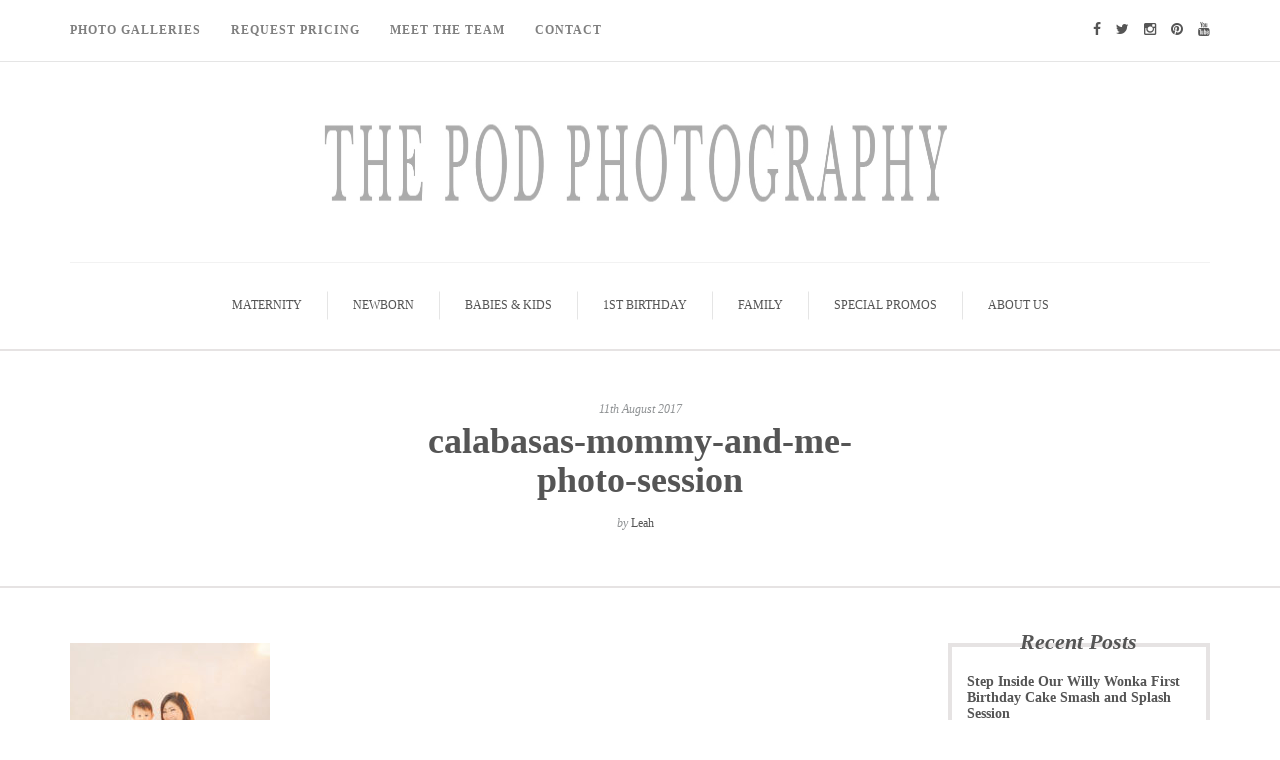

--- FILE ---
content_type: text/html; charset=UTF-8
request_url: https://blog.thepodphoto.com/2017/08/11/matching-mommy-me-best-calabasas-family-photographer/sasage-027/
body_size: 13199
content:
<!DOCTYPE html><html lang="en-GB"><head><script data-no-optimize="1">var litespeed_docref=sessionStorage.getItem("litespeed_docref");litespeed_docref&&(Object.defineProperty(document,"referrer",{get:function(){return litespeed_docref}}),sessionStorage.removeItem("litespeed_docref"));</script> <meta name="viewport" content="width=device-width, initial-scale=1.0, maximum-scale=1.0, user-scalable=no" /><meta charset="UTF-8" /><link data-optimized="2" rel="stylesheet" href="https://blog.thepodphoto.com/wp-content/litespeed/css/64f72411b34953db1814b7702479999d.css?ver=7920e" /><link rel="profile" href="https://gmpg.org/xfn/11" /><link rel="pingback" href="https://blog.thepodphoto.com/xmlrpc.php" /><meta name='robots' content='index, follow, max-image-preview:large, max-snippet:-1, max-video-preview:-1' /><title>calabasas-mommy-and-me-photo-session - Los Angeles based photo studio, The Pod Photography, specializing in maternity, newborn, baby, first birthday cake smash and family pictures.</title><link rel="canonical" href="https://blog.thepodphoto.com/2017/08/11/matching-mommy-me-best-calabasas-family-photographer/sasage-027/" /><meta property="og:locale" content="en_GB" /><meta property="og:type" content="article" /><meta property="og:title" content="calabasas-mommy-and-me-photo-session - Los Angeles based photo studio, The Pod Photography, specializing in maternity, newborn, baby, first birthday cake smash and family pictures." /><meta property="og:url" content="https://blog.thepodphoto.com/2017/08/11/matching-mommy-me-best-calabasas-family-photographer/sasage-027/" /><meta property="og:site_name" content="Los Angeles based photo studio, The Pod Photography, specializing in maternity, newborn, baby, first birthday cake smash and family pictures." /><meta property="article:publisher" content="https://www.facebook.com/The-Pod-Photography-68466399770/" /><meta property="article:modified_time" content="2017-08-11T17:10:37+00:00" /><meta property="og:image" content="https://blog.thepodphoto.com/2017/08/11/matching-mommy-me-best-calabasas-family-photographer/sasage-027" /><meta property="og:image:width" content="1500" /><meta property="og:image:height" content="2248" /><meta property="og:image:type" content="image/jpeg" /><meta name="twitter:card" content="summary_large_image" /><meta name="twitter:site" content="@thepodphoto" /><link rel='dns-prefetch' href='//stats.wp.com' /><link rel='dns-prefetch' href='//fonts.googleapis.com' /><link rel='dns-prefetch' href='//v0.wordpress.com' /><link rel="alternate" type="application/rss+xml" title="Los Angeles based photo studio, The Pod Photography, specializing in maternity, newborn, baby, first birthday cake smash and family pictures. &raquo; Feed" href="https://blog.thepodphoto.com/feed/" /><link rel="alternate" type="application/rss+xml" title="Los Angeles based photo studio, The Pod Photography, specializing in maternity, newborn, baby, first birthday cake smash and family pictures. &raquo; Comments Feed" href="https://blog.thepodphoto.com/comments/feed/" /><link rel="alternate" type="application/rss+xml" title="Los Angeles based photo studio, The Pod Photography, specializing in maternity, newborn, baby, first birthday cake smash and family pictures. &raquo; calabasas-mommy-and-me-photo-session Comments Feed" href="https://blog.thepodphoto.com/2017/08/11/matching-mommy-me-best-calabasas-family-photographer/sasage-027/feed/" /><style id='wp-block-library-inline-css' type='text/css'>.has-text-align-justify{text-align:justify;}</style><style id='classic-theme-styles-inline-css' type='text/css'>/*! This file is auto-generated */
.wp-block-button__link{color:#fff;background-color:#32373c;border-radius:9999px;box-shadow:none;text-decoration:none;padding:calc(.667em + 2px) calc(1.333em + 2px);font-size:1.125em}.wp-block-file__button{background:#32373c;color:#fff;text-decoration:none}</style><style id='global-styles-inline-css' type='text/css'>body{--wp--preset--color--black: #000000;--wp--preset--color--cyan-bluish-gray: #abb8c3;--wp--preset--color--white: #ffffff;--wp--preset--color--pale-pink: #f78da7;--wp--preset--color--vivid-red: #cf2e2e;--wp--preset--color--luminous-vivid-orange: #ff6900;--wp--preset--color--luminous-vivid-amber: #fcb900;--wp--preset--color--light-green-cyan: #7bdcb5;--wp--preset--color--vivid-green-cyan: #00d084;--wp--preset--color--pale-cyan-blue: #8ed1fc;--wp--preset--color--vivid-cyan-blue: #0693e3;--wp--preset--color--vivid-purple: #9b51e0;--wp--preset--gradient--vivid-cyan-blue-to-vivid-purple: linear-gradient(135deg,rgba(6,147,227,1) 0%,rgb(155,81,224) 100%);--wp--preset--gradient--light-green-cyan-to-vivid-green-cyan: linear-gradient(135deg,rgb(122,220,180) 0%,rgb(0,208,130) 100%);--wp--preset--gradient--luminous-vivid-amber-to-luminous-vivid-orange: linear-gradient(135deg,rgba(252,185,0,1) 0%,rgba(255,105,0,1) 100%);--wp--preset--gradient--luminous-vivid-orange-to-vivid-red: linear-gradient(135deg,rgba(255,105,0,1) 0%,rgb(207,46,46) 100%);--wp--preset--gradient--very-light-gray-to-cyan-bluish-gray: linear-gradient(135deg,rgb(238,238,238) 0%,rgb(169,184,195) 100%);--wp--preset--gradient--cool-to-warm-spectrum: linear-gradient(135deg,rgb(74,234,220) 0%,rgb(151,120,209) 20%,rgb(207,42,186) 40%,rgb(238,44,130) 60%,rgb(251,105,98) 80%,rgb(254,248,76) 100%);--wp--preset--gradient--blush-light-purple: linear-gradient(135deg,rgb(255,206,236) 0%,rgb(152,150,240) 100%);--wp--preset--gradient--blush-bordeaux: linear-gradient(135deg,rgb(254,205,165) 0%,rgb(254,45,45) 50%,rgb(107,0,62) 100%);--wp--preset--gradient--luminous-dusk: linear-gradient(135deg,rgb(255,203,112) 0%,rgb(199,81,192) 50%,rgb(65,88,208) 100%);--wp--preset--gradient--pale-ocean: linear-gradient(135deg,rgb(255,245,203) 0%,rgb(182,227,212) 50%,rgb(51,167,181) 100%);--wp--preset--gradient--electric-grass: linear-gradient(135deg,rgb(202,248,128) 0%,rgb(113,206,126) 100%);--wp--preset--gradient--midnight: linear-gradient(135deg,rgb(2,3,129) 0%,rgb(40,116,252) 100%);--wp--preset--font-size--small: 13px;--wp--preset--font-size--medium: 20px;--wp--preset--font-size--large: 36px;--wp--preset--font-size--x-large: 42px;--wp--preset--spacing--20: 0.44rem;--wp--preset--spacing--30: 0.67rem;--wp--preset--spacing--40: 1rem;--wp--preset--spacing--50: 1.5rem;--wp--preset--spacing--60: 2.25rem;--wp--preset--spacing--70: 3.38rem;--wp--preset--spacing--80: 5.06rem;--wp--preset--shadow--natural: 6px 6px 9px rgba(0, 0, 0, 0.2);--wp--preset--shadow--deep: 12px 12px 50px rgba(0, 0, 0, 0.4);--wp--preset--shadow--sharp: 6px 6px 0px rgba(0, 0, 0, 0.2);--wp--preset--shadow--outlined: 6px 6px 0px -3px rgba(255, 255, 255, 1), 6px 6px rgba(0, 0, 0, 1);--wp--preset--shadow--crisp: 6px 6px 0px rgba(0, 0, 0, 1);}:where(.is-layout-flex){gap: 0.5em;}:where(.is-layout-grid){gap: 0.5em;}body .is-layout-flow > .alignleft{float: left;margin-inline-start: 0;margin-inline-end: 2em;}body .is-layout-flow > .alignright{float: right;margin-inline-start: 2em;margin-inline-end: 0;}body .is-layout-flow > .aligncenter{margin-left: auto !important;margin-right: auto !important;}body .is-layout-constrained > .alignleft{float: left;margin-inline-start: 0;margin-inline-end: 2em;}body .is-layout-constrained > .alignright{float: right;margin-inline-start: 2em;margin-inline-end: 0;}body .is-layout-constrained > .aligncenter{margin-left: auto !important;margin-right: auto !important;}body .is-layout-constrained > :where(:not(.alignleft):not(.alignright):not(.alignfull)){max-width: var(--wp--style--global--content-size);margin-left: auto !important;margin-right: auto !important;}body .is-layout-constrained > .alignwide{max-width: var(--wp--style--global--wide-size);}body .is-layout-flex{display: flex;}body .is-layout-flex{flex-wrap: wrap;align-items: center;}body .is-layout-flex > *{margin: 0;}body .is-layout-grid{display: grid;}body .is-layout-grid > *{margin: 0;}:where(.wp-block-columns.is-layout-flex){gap: 2em;}:where(.wp-block-columns.is-layout-grid){gap: 2em;}:where(.wp-block-post-template.is-layout-flex){gap: 1.25em;}:where(.wp-block-post-template.is-layout-grid){gap: 1.25em;}.has-black-color{color: var(--wp--preset--color--black) !important;}.has-cyan-bluish-gray-color{color: var(--wp--preset--color--cyan-bluish-gray) !important;}.has-white-color{color: var(--wp--preset--color--white) !important;}.has-pale-pink-color{color: var(--wp--preset--color--pale-pink) !important;}.has-vivid-red-color{color: var(--wp--preset--color--vivid-red) !important;}.has-luminous-vivid-orange-color{color: var(--wp--preset--color--luminous-vivid-orange) !important;}.has-luminous-vivid-amber-color{color: var(--wp--preset--color--luminous-vivid-amber) !important;}.has-light-green-cyan-color{color: var(--wp--preset--color--light-green-cyan) !important;}.has-vivid-green-cyan-color{color: var(--wp--preset--color--vivid-green-cyan) !important;}.has-pale-cyan-blue-color{color: var(--wp--preset--color--pale-cyan-blue) !important;}.has-vivid-cyan-blue-color{color: var(--wp--preset--color--vivid-cyan-blue) !important;}.has-vivid-purple-color{color: var(--wp--preset--color--vivid-purple) !important;}.has-black-background-color{background-color: var(--wp--preset--color--black) !important;}.has-cyan-bluish-gray-background-color{background-color: var(--wp--preset--color--cyan-bluish-gray) !important;}.has-white-background-color{background-color: var(--wp--preset--color--white) !important;}.has-pale-pink-background-color{background-color: var(--wp--preset--color--pale-pink) !important;}.has-vivid-red-background-color{background-color: var(--wp--preset--color--vivid-red) !important;}.has-luminous-vivid-orange-background-color{background-color: var(--wp--preset--color--luminous-vivid-orange) !important;}.has-luminous-vivid-amber-background-color{background-color: var(--wp--preset--color--luminous-vivid-amber) !important;}.has-light-green-cyan-background-color{background-color: var(--wp--preset--color--light-green-cyan) !important;}.has-vivid-green-cyan-background-color{background-color: var(--wp--preset--color--vivid-green-cyan) !important;}.has-pale-cyan-blue-background-color{background-color: var(--wp--preset--color--pale-cyan-blue) !important;}.has-vivid-cyan-blue-background-color{background-color: var(--wp--preset--color--vivid-cyan-blue) !important;}.has-vivid-purple-background-color{background-color: var(--wp--preset--color--vivid-purple) !important;}.has-black-border-color{border-color: var(--wp--preset--color--black) !important;}.has-cyan-bluish-gray-border-color{border-color: var(--wp--preset--color--cyan-bluish-gray) !important;}.has-white-border-color{border-color: var(--wp--preset--color--white) !important;}.has-pale-pink-border-color{border-color: var(--wp--preset--color--pale-pink) !important;}.has-vivid-red-border-color{border-color: var(--wp--preset--color--vivid-red) !important;}.has-luminous-vivid-orange-border-color{border-color: var(--wp--preset--color--luminous-vivid-orange) !important;}.has-luminous-vivid-amber-border-color{border-color: var(--wp--preset--color--luminous-vivid-amber) !important;}.has-light-green-cyan-border-color{border-color: var(--wp--preset--color--light-green-cyan) !important;}.has-vivid-green-cyan-border-color{border-color: var(--wp--preset--color--vivid-green-cyan) !important;}.has-pale-cyan-blue-border-color{border-color: var(--wp--preset--color--pale-cyan-blue) !important;}.has-vivid-cyan-blue-border-color{border-color: var(--wp--preset--color--vivid-cyan-blue) !important;}.has-vivid-purple-border-color{border-color: var(--wp--preset--color--vivid-purple) !important;}.has-vivid-cyan-blue-to-vivid-purple-gradient-background{background: var(--wp--preset--gradient--vivid-cyan-blue-to-vivid-purple) !important;}.has-light-green-cyan-to-vivid-green-cyan-gradient-background{background: var(--wp--preset--gradient--light-green-cyan-to-vivid-green-cyan) !important;}.has-luminous-vivid-amber-to-luminous-vivid-orange-gradient-background{background: var(--wp--preset--gradient--luminous-vivid-amber-to-luminous-vivid-orange) !important;}.has-luminous-vivid-orange-to-vivid-red-gradient-background{background: var(--wp--preset--gradient--luminous-vivid-orange-to-vivid-red) !important;}.has-very-light-gray-to-cyan-bluish-gray-gradient-background{background: var(--wp--preset--gradient--very-light-gray-to-cyan-bluish-gray) !important;}.has-cool-to-warm-spectrum-gradient-background{background: var(--wp--preset--gradient--cool-to-warm-spectrum) !important;}.has-blush-light-purple-gradient-background{background: var(--wp--preset--gradient--blush-light-purple) !important;}.has-blush-bordeaux-gradient-background{background: var(--wp--preset--gradient--blush-bordeaux) !important;}.has-luminous-dusk-gradient-background{background: var(--wp--preset--gradient--luminous-dusk) !important;}.has-pale-ocean-gradient-background{background: var(--wp--preset--gradient--pale-ocean) !important;}.has-electric-grass-gradient-background{background: var(--wp--preset--gradient--electric-grass) !important;}.has-midnight-gradient-background{background: var(--wp--preset--gradient--midnight) !important;}.has-small-font-size{font-size: var(--wp--preset--font-size--small) !important;}.has-medium-font-size{font-size: var(--wp--preset--font-size--medium) !important;}.has-large-font-size{font-size: var(--wp--preset--font-size--large) !important;}.has-x-large-font-size{font-size: var(--wp--preset--font-size--x-large) !important;}
.wp-block-navigation a:where(:not(.wp-element-button)){color: inherit;}
:where(.wp-block-post-template.is-layout-flex){gap: 1.25em;}:where(.wp-block-post-template.is-layout-grid){gap: 1.25em;}
:where(.wp-block-columns.is-layout-flex){gap: 2em;}:where(.wp-block-columns.is-layout-grid){gap: 2em;}
.wp-block-pullquote{font-size: 1.5em;line-height: 1.6;}</style> <script type="litespeed/javascript" data-src="https://blog.thepodphoto.com/wp-includes/js/jquery/jquery.min.js" id="jquery-core-js"></script> <script id="responsive-lightbox-js-before" type="litespeed/javascript">var rlArgs={"script":"swipebox","selector":"lightbox","customEvents":"","activeGalleries":!0,"animation":!0,"hideCloseButtonOnMobile":!1,"removeBarsOnMobile":!1,"hideBars":!0,"hideBarsDelay":5000,"videoMaxWidth":1080,"useSVG":!0,"loopAtEnd":!1,"woocommerce_gallery":!1,"ajaxurl":"https:\/\/blog.thepodphoto.com\/wp-admin\/admin-ajax.php","nonce":"571abcce54","preview":!1,"postId":23253,"scriptExtension":!1}</script> <link rel="https://api.w.org/" href="https://blog.thepodphoto.com/wp-json/" /><link rel="alternate" type="application/json" href="https://blog.thepodphoto.com/wp-json/wp/v2/media/23253" /><link rel="EditURI" type="application/rsd+xml" title="RSD" href="https://blog.thepodphoto.com/xmlrpc.php?rsd" /><meta name="generator" content="WordPress 6.4.7" /><link rel='shortlink' href='https://blog.thepodphoto.com/?p=23253' /><link rel="alternate" type="application/json+oembed" href="https://blog.thepodphoto.com/wp-json/oembed/1.0/embed?url=https%3A%2F%2Fblog.thepodphoto.com%2F2017%2F08%2F11%2Fmatching-mommy-me-best-calabasas-family-photographer%2Fsasage-027%2F" /><link rel="alternate" type="text/xml+oembed" href="https://blog.thepodphoto.com/wp-json/oembed/1.0/embed?url=https%3A%2F%2Fblog.thepodphoto.com%2F2017%2F08%2F11%2Fmatching-mommy-me-best-calabasas-family-photographer%2Fsasage-027%2F&#038;format=xml" />
 <script type="litespeed/javascript">(function(w,d,s,l,i){w[l]=w[l]||[];w[l].push({'gtm.start':new Date().getTime(),event:'gtm.js'});var f=d.getElementsByTagName(s)[0],j=d.createElement(s),dl=l!='dataLayer'?'&l='+l:'';j.async=!0;j.src='https://www.googletagmanager.com/gtm.js?id='+i+dl;f.parentNode.insertBefore(j,f)})(window,document,'script','dataLayer','GTM-5C7MP6V')</script> <style>img#wpstats{display:none}</style> <script type="application/ld+json" class="saswp-schema-markup-output">[{"@context":"https://schema.org/","@graph":[{"@context":"https://schema.org/","@type":"SiteNavigationElement","@id":"https://blog.thepodphoto.com#Top Menu","name":"Maternity","url":"https://blog.thepodphoto.com/category/maternity/"},{"@context":"https://schema.org/","@type":"SiteNavigationElement","@id":"https://blog.thepodphoto.com#Top Menu","name":"Newborn","url":"https://blog.thepodphoto.com/category/newborn/"},{"@context":"https://schema.org/","@type":"SiteNavigationElement","@id":"https://blog.thepodphoto.com#Top Menu","name":"Babies & Kids","url":"https://blog.thepodphoto.com/category/baby-kids/"},{"@context":"https://schema.org/","@type":"SiteNavigationElement","@id":"https://blog.thepodphoto.com#Top Menu","name":"1st Birthday","url":"https://blog.thepodphoto.com/category/first-birthday-cake-smash/"},{"@context":"https://schema.org/","@type":"SiteNavigationElement","@id":"https://blog.thepodphoto.com#Top Menu","name":"Family","url":"https://blog.thepodphoto.com/category/family/"},{"@context":"https://schema.org/","@type":"SiteNavigationElement","@id":"https://blog.thepodphoto.com#Top Menu","name":"Special Promos","url":"https://blog.thepodphoto.com/category/special-promos/"},{"@context":"https://schema.org/","@type":"SiteNavigationElement","@id":"https://blog.thepodphoto.com#Top Menu","name":"About Us","url":"https://blog.thepodphoto.com/category/about-us/"}]}]</script> <link rel="icon" href="https://blog.thepodphoto.com/wp-content/uploads/2016/08/cropped-the-pod-logo-32x32.png" sizes="32x32" /><link rel="icon" href="https://blog.thepodphoto.com/wp-content/uploads/2016/08/cropped-the-pod-logo-192x192.png" sizes="192x192" /><link rel="apple-touch-icon" href="https://blog.thepodphoto.com/wp-content/uploads/2016/08/cropped-the-pod-logo-180x180.png" /><meta name="msapplication-TileImage" content="https://blog.thepodphoto.com/wp-content/uploads/2016/08/cropped-the-pod-logo-270x270.png" /><link rel="stylesheet" type="text/css" id="wp-custom-css" href="https://blog.thepodphoto.com/?custom-css=23b02f0dfc" /></head><body class="attachment attachment-template-default single single-attachment postid-23253 attachmentid-23253 attachment-jpeg blog-small-page-width blog-slider-disable blog-enable-dropcaps blog-enable-images-animations blog-post-title-none blog-homepage-slider-post-title-none"><div class="header-menu-bg menu_white"><div class="header-menu"><div class="container"><div class="row"><div class="col-md-6"><div class="menu-top-menu-container-toggle"></div><div class="menu-header-menu-container"><ul id="menu-header-menu" class="links"><li id="menu-item-16700" class="menu-item menu-item-type-custom menu-item-object-custom menu-item-16700"><a target="_blank" rel="noopener" href="https://www.thepodphoto.com/Gallery">Photo Galleries</a></li><li id="menu-item-16776" class="menu-item menu-item-type-custom menu-item-object-custom menu-item-16776"><a href="https://thepodphoto.mystratus.com/20.21/(S(sat4fcrdcx3mmcei1iiile35))/WebForm/ViewForm.aspx?key=zEaziU%2bGGs5J7O%2fph9V6SYmkAkDcyZZbJNDYnmqTMeorLNyXCjV5YV3mfO%2b6Qwl4bt%2fdsnd5BB2VXll5w1B53w%3d%3d">Request Pricing</a></li><li id="menu-item-16794" class="menu-item menu-item-type-custom menu-item-object-custom menu-item-16794"><a href="https://www.thepodphoto.com/Pages/Meet-the-Team">Meet The Team</a></li><li id="menu-item-16795" class="menu-item menu-item-type-custom menu-item-object-custom menu-item-16795"><a href="https://www.thepodphoto.com/Pages/Contact">Contact</a></li></ul></div></div><div class="col-md-6"><div class="header-info-text"><a href="https://www.facebook.com/pages/The-Pod-Photography/68466399770" target="_blank" class="a-facebook"><i class="fa fa-facebook"></i></a><a href="https://twitter.com/thepodphoto" target="_blank" class="a-twitter"><i class="fa fa-twitter"></i></a><a href="https://instagram.com/thepodphotography/" target="_blank" class="a-instagram"><i class="fa fa-instagram"></i></a><a href="https://www.pinterest.com/thepodphoto/" target="_blank" class="a-pinterest"><i class="fa fa-pinterest"></i></a><a href="https://www.youtube.com/channel/UCdmPZMqGkXH8AZSvqFYSIlw" target="_blank" class="a-youtube"><i class="fa fa-youtube"></i></a></div></div></div></div></div></div><header><div class="container header-logo-center"><div class="row"><div class="col-md-12"><div class="header-left"></div><div class="header-center"><div class="logo">
<a class="logo-link" href="https://blog.thepodphoto.com/"><img data-lazyloaded="1" src="[data-uri]" width="1800" height="120" data-src="https://blog.thepodphoto.com/wp-content/uploads/2018/06/Untitled-2.jpg" alt="Los Angeles based photo studio, The Pod Photography, specializing in maternity, newborn, baby, first birthday cake smash and family pictures."></a><div class="header-blog-info"></div></div></div><div class="header-right"></div></div></div></div><div class="mainmenu-belowheader mainmenu-uppercase mainmenu-normalfont mainmenu-downarrow menu-center sticky-header clearfix"><div class="sticky-menu-logo">
<a class="logo-link" href="https://blog.thepodphoto.com/"><img data-lazyloaded="1" src="[data-uri]" width="1800" height="120" data-src="https://blog.thepodphoto.com/wp-content/uploads/2018/06/Untitled-2.jpg" alt="Los Angeles based photo studio, The Pod Photography, specializing in maternity, newborn, baby, first birthday cake smash and family pictures."></a></div><div id="navbar" class="navbar navbar-default clearfix"><div class="navbar-inner"><div class="container"><div class="navbar-toggle" data-toggle="collapse" data-target=".collapse">
Menu</div><div class="navbar-left-wrapper"><ul class="header-nav"></ul></div><div class="navbar-center-wrapper"><div class="navbar-collapse collapse"><ul id="menu-top-menu-1" class="nav"><li id="menu-item-16779" class=" menu-item menu-item-type-taxonomy menu-item-object-category"><a href="https://blog.thepodphoto.com/category/maternity/">Maternity</a></li><li id="menu-item-16780" class=" menu-item menu-item-type-taxonomy menu-item-object-category"><a href="https://blog.thepodphoto.com/category/newborn/">Newborn</a></li><li id="menu-item-20708" class=" menu-item menu-item-type-taxonomy menu-item-object-category"><a href="https://blog.thepodphoto.com/category/baby-kids/">Babies &#038; Kids</a></li><li id="menu-item-20683" class=" menu-item menu-item-type-taxonomy menu-item-object-category"><a href="https://blog.thepodphoto.com/category/first-birthday-cake-smash/">1st Birthday</a></li><li id="menu-item-16782" class=" menu-item menu-item-type-taxonomy menu-item-object-category"><a href="https://blog.thepodphoto.com/category/family/">Family</a></li><li id="menu-item-25037" class=" menu-item menu-item-type-taxonomy menu-item-object-category"><a href="https://blog.thepodphoto.com/category/special-promos/">Special Promos</a></li><li id="menu-item-20737" class=" menu-item menu-item-type-taxonomy menu-item-object-category"><a href="https://blog.thepodphoto.com/category/about-us/">About Us</a></li></ul></div></div><div class="navbar-right-wrapper"><div class="search-bar-header"></div></div></div></div></div></div></header><div class="content-block"><div class="container-fluid container-page-item-title" data-style=""><div class="row"><div class="col-md-12"><div class="page-item-title-single"><div class="post-date">11th August 2017</div><h1>calabasas-mommy-and-me-photo-session</h1><div class="post-author">by <a href="https://blog.thepodphoto.com/author/leah/" title="Posts by Leah" rel="author">Leah</a></div><div class="post-info clearfix"><div class="post-info-share"><div class="post-social-wrapper"><div class="post-social-title show-social-share">
<a><i class="fa fa-share-alt"></i></a></div><div class="post-social">
<a title="Share this" href="https://blog.thepodphoto.com/2017/08/11/matching-mommy-me-best-calabasas-family-photographer/sasage-027/" data-title="calabasas-mommy-and-me-photo-session" class="facebook-share"> <i class="fa fa-facebook"></i></a><a title="Tweet this" href="https://blog.thepodphoto.com/2017/08/11/matching-mommy-me-best-calabasas-family-photographer/sasage-027/" data-title="calabasas-mommy-and-me-photo-session" class="twitter-share"> <i class="fa fa-twitter"></i></a><a title="Share with Google Plus" href="https://blog.thepodphoto.com/2017/08/11/matching-mommy-me-best-calabasas-family-photographer/sasage-027/" data-title="calabasas-mommy-and-me-photo-session" class="googleplus-share"> <i class="fa fa-google-plus"></i></a><a title="Pin this" href="https://blog.thepodphoto.com/2017/08/11/matching-mommy-me-best-calabasas-family-photographer/sasage-027/" data-title="calabasas-mommy-and-me-photo-session" data-image="" class="pinterest-share"> <i class="fa fa-pinterest"></i></a></div><div class="clear"></div></div></div></div></div></div></div></div><div class="post-container container"><div class="row"><div class="col-md-9"><div class="blog-post blog-post-single clearfix"><article id="post-23253" class="post-23253 attachment type-attachment status-inherit hentry"><div class="post-content-wrapper"><div class="post-content"><div class="entry-content"><p class="attachment"><a href='https://blog.thepodphoto.com/wp-content/uploads/2017/08/Sasage-027.jpg' title="" data-rl_title="" class="rl-gallery-link" data-rl_caption="" data-rel="lightbox-gallery-0"><img data-lazyloaded="1" src="[data-uri]" fetchpriority="high" decoding="async" width="200" height="300" data-src="https://blog.thepodphoto.com/wp-content/uploads/2017/08/Sasage-027-200x300.jpg" class="attachment-medium size-medium" alt="calabasas-mommy-and-me-photo-session" data-srcset="https://blog.thepodphoto.com/wp-content/uploads/2017/08/Sasage-027-200x300.jpg 200w, https://blog.thepodphoto.com/wp-content/uploads/2017/08/Sasage-027-768x1151.jpg 768w, https://blog.thepodphoto.com/wp-content/uploads/2017/08/Sasage-027-683x1024.jpg 683w, https://blog.thepodphoto.com/wp-content/uploads/2017/08/Sasage-027.jpg 1500w" data-sizes="(max-width: 200px) 100vw, 200px" data-attachment-id="23253" data-permalink="https://blog.thepodphoto.com/2017/08/11/matching-mommy-me-best-calabasas-family-photographer/sasage-027/" data-orig-file="https://blog.thepodphoto.com/wp-content/uploads/2017/08/Sasage-027.jpg" data-orig-size="1500,2248" data-comments-opened="1" data-image-meta="{&quot;aperture&quot;:&quot;0&quot;,&quot;credit&quot;:&quot;The Pod Photography&quot;,&quot;camera&quot;:&quot;&quot;,&quot;caption&quot;:&quot;&quot;,&quot;created_timestamp&quot;:&quot;0&quot;,&quot;copyright&quot;:&quot;The Pod Photography&quot;,&quot;focal_length&quot;:&quot;0&quot;,&quot;iso&quot;:&quot;0&quot;,&quot;shutter_speed&quot;:&quot;0&quot;,&quot;title&quot;:&quot;&quot;,&quot;orientation&quot;:&quot;1&quot;}" data-image-title="calabasas-mommy-and-me-photo-session" data-image-description="" data-image-caption="" data-medium-file="https://blog.thepodphoto.com/wp-content/uploads/2017/08/Sasage-027-200x300.jpg" data-large-file="https://blog.thepodphoto.com/wp-content/uploads/2017/08/Sasage-027-683x1024.jpg" /></a></p></div><div class="post-info-wrapper clearfix"><div class="post-date-wrapper"><div class="post-info-date"><i class="fa fa-calendar"></i>11th August 2017</div></div><div class="comments-count" title="Post comments"><i class="fa fa-comment-o"></i><a href="https://blog.thepodphoto.com/2017/08/11/matching-mommy-me-best-calabasas-family-photographer/sasage-027/#respond">Leave a comment</a></div><div class="views-count" title="Post views"><i class="fa fa-eye"></i>301</div><div class="post-info-share"><div class="post-social-wrapper"><div class="post-social-title show-social-share">
<a><i class="fa fa-share-alt"></i></a></div><div class="post-social">
<a title="Share this" href="https://blog.thepodphoto.com/2017/08/11/matching-mommy-me-best-calabasas-family-photographer/sasage-027/" data-title="calabasas-mommy-and-me-photo-session" class="facebook-share"> <i class="fa fa-facebook"></i></a><a title="Tweet this" href="https://blog.thepodphoto.com/2017/08/11/matching-mommy-me-best-calabasas-family-photographer/sasage-027/" data-title="calabasas-mommy-and-me-photo-session" class="twitter-share"> <i class="fa fa-twitter"></i></a><a title="Share with Google Plus" href="https://blog.thepodphoto.com/2017/08/11/matching-mommy-me-best-calabasas-family-photographer/sasage-027/" data-title="calabasas-mommy-and-me-photo-session" class="googleplus-share"> <i class="fa fa-google-plus"></i></a><a title="Pin this" href="https://blog.thepodphoto.com/2017/08/11/matching-mommy-me-best-calabasas-family-photographer/sasage-027/" data-title="calabasas-mommy-and-me-photo-session" data-image="" class="pinterest-share"> <i class="fa fa-pinterest"></i></a></div><div class="clear"></div></div></div></div></div></div></article></div><nav id="nav-below" class="navigation-post"><div class="container-fluid"><div class="row"><div class="col-md-6 nav-post-prev"></div><div class="col-md-6 nav-post-next"></div></div></div></nav><div class="clear"></div><div class="comments-form-wrapper" id="comments-form-wrapper"><div id="respond" class="comment-respond"><h3 id="reply-title" class="comment-reply-title">Leave a Reply <small><a rel="nofollow" id="cancel-comment-reply-link" href="/2017/08/11/matching-mommy-me-best-calabasas-family-photographer/sasage-027/#respond" style="display:none;">Cancel reply</a></small></h3><form action="https://blog.thepodphoto.com/wp-comments-post.php" method="post" id="commentform" class="comment-form"><p class="comment-notes"><span id="email-notes">Your email address will not be published.</span> <span class="required-field-message">Required fields are marked <span class="required">*</span></span></p><p class="comment-form-comment"><textarea id="comment" name="comment" cols="45" rows="8" aria-required="true"></textarea></p><p class="comment-form-author"><label for="author">Name<span class="required">*</span></label><input id="author" name="author" type="text" value="" size="30" aria-required='true' /></p><p class="comment-form-email"><label for="email">Email<span class="required">*</span></label><input id="email" name="email" type="text" value="" size="30" aria-required='true' /></p><p class="comment-form-url"><label for="url">Website</label><input id="url" name="url" type="text" value="" size="30" /></p><p class="comment-form-cookies-consent"><input id="wp-comment-cookies-consent" name="wp-comment-cookies-consent" type="checkbox" value="yes" /> <label for="wp-comment-cookies-consent">Save my name, email, and website in this browser for the next time I comment.</label></p><p class="form-submit"><input name="submit" type="submit" id="submit" class="submit" value="Post comment" /> <input type='hidden' name='comment_post_ID' value='23253' id='comment_post_ID' />
<input type='hidden' name='comment_parent' id='comment_parent' value='0' /></p><p style="display: none;"><input type="hidden" id="akismet_comment_nonce" name="akismet_comment_nonce" value="d6b7d4525f" /></p><p style="display: none !important;"><label>&#916;<textarea name="ak_hp_textarea" cols="45" rows="8" maxlength="100"></textarea></label><input type="hidden" id="ak_js_1" name="ak_js" value="182"/><script type="litespeed/javascript">document.getElementById("ak_js_1").setAttribute("value",(new Date()).getTime())</script></p></form></div></div></div><div class="col-md-3 post-sidebar sidebar"><ul id="post-sidebar"><li id="camille-recent-posts-5" class="widget widget_camille_recent_entries"><h2 class="widgettitle">Recent Posts</h2><ul><li class="clearfix"><div class="widget-post-thumb-wrapper-container">
<a href="https://blog.thepodphoto.com/2025/12/03/willy-wonka-first-birthday-cake-smash/">
</a></div><div class="widget-post-details-wrapper">
<a href="https://blog.thepodphoto.com/2025/12/03/willy-wonka-first-birthday-cake-smash/">Step Inside Our Willy Wonka First Birthday Cake Smash and Splash Session</a></div></li><li class="clearfix"><div class="widget-post-thumb-wrapper-container">
<a href="https://blog.thepodphoto.com/2025/10/31/holiday-photos-los-angeles-the-pod-photography/">
</a></div><div class="widget-post-details-wrapper">
<a href="https://blog.thepodphoto.com/2025/10/31/holiday-photos-los-angeles-the-pod-photography/">No Snow, No Problem: Holiday Portraits with California Style</a></div></li><li class="clearfix"><div class="widget-post-thumb-wrapper-container">
<a href="https://blog.thepodphoto.com/2025/09/12/gorgeous-maternity-photos-effortless-experience/">
</a></div><div class="widget-post-details-wrapper">
<a href="https://blog.thepodphoto.com/2025/09/12/gorgeous-maternity-photos-effortless-experience/">The Secret Behind Magazine-Worthy Maternity Photos</a></div></li><li class="clearfix"><div class="widget-post-thumb-wrapper-container">
<a href="https://blog.thepodphoto.com/2025/07/31/barbie-girl-first-birthday-smash-and-splash-session/">
</a></div><div class="widget-post-details-wrapper">
<a href="https://blog.thepodphoto.com/2025/07/31/barbie-girl-first-birthday-smash-and-splash-session/">Barbie Girl First Birthday Smash and Splash Session</a></div></li><li class="clearfix"><div class="widget-post-thumb-wrapper-container">
<a href="https://blog.thepodphoto.com/2025/07/22/frida-kahlo-newborn-session-palos-verdes/">
</a></div><div class="widget-post-details-wrapper">
<a href="https://blog.thepodphoto.com/2025/07/22/frida-kahlo-newborn-session-palos-verdes/">This Frida Kahlo Newborn Session Is Pure Art</a></div></li></ul></li><li id="camille-popular-posts-6" class="widget widget_camille_popular_entries"><h2 class="widgettitle">Popular Posts</h2><ul><li class="clearfix"><div class="widget-post-thumb-wrapper-container"><div class="widget-post-thumb-wrapper hover-effect-block" data-style="background-image: url(https://blog.thepodphoto.com/wp-content/uploads/2018/10/Owens-015-1140x700.jpg);"><div></div></div><div class="widget-post-details-wrapper"><a href="https://blog.thepodphoto.com/2018/10/24/hermosa-beach-cake-smash/">Hermosa Beach Cake Smash</a><div class="post-category"><a href="https://blog.thepodphoto.com/category/first-birthday-cake-smash/" rel="category tag">1st Birthday</a></div></div></div></li><li class="clearfix"><div class="widget-post-thumb-wrapper-container"><div class="widget-post-thumb-wrapper hover-effect-block" data-style="background-image: url(https://blog.thepodphoto.com/wp-content/uploads/2015/04/best-photographer-playa-vista-maternity-1140x700.jpg);"><div></div></div><div class="widget-post-details-wrapper"><a href="https://blog.thepodphoto.com/2015/04/22/gorgeous-boho-maternity-session-playa-del-rey-beach-and-playa-vista-photographer/">Gorgeous Boho Maternity Session | Playa del Rey Beach and Playa Vista Photographer</a><div class="post-category"><a href="https://blog.thepodphoto.com/category/maternity/" rel="category tag">Maternity</a></div></div></div></li><li class="clearfix"><div class="widget-post-thumb-wrapper-container"><div class="widget-post-thumb-wrapper hover-effect-block" data-style="background-image: url(https://blog.thepodphoto.com/wp-content/uploads/2019/06/Simmons-22-1140x700.jpg);"><div></div></div><div class="widget-post-details-wrapper"><a href="https://blog.thepodphoto.com/2019/06/14/beautiful-milk-bath-baby-portrait-session/">Beautiful Milk Bath Baby Portrait Session</a><div class="post-category"><a href="https://blog.thepodphoto.com/category/baby-kids/" rel="category tag">Baby &amp; Kids</a></div></div></div></li><li class="clearfix"><div class="widget-post-thumb-wrapper-container"><div class="widget-post-thumb-wrapper hover-effect-block" data-style="background-image: url(https://blog.thepodphoto.com/wp-content/uploads/2016/11/Lilo-And-Stitch-First-Birthday-Cake-Smash-Portrait-1140x700.jpg);"><div></div></div><div class="widget-post-details-wrapper"><a href="https://blog.thepodphoto.com/2016/11/17/first-birthday-cake-smash-los-angeles-lilo-stitch-themed-photo-session/">First Birthday Cake Smash Los Angeles | Lilo &#038; Stitch Themed Photo Session</a><div class="post-category"><a href="https://blog.thepodphoto.com/category/first-birthday-cake-smash/" rel="category tag">1st Birthday</a></div></div></div></li><li class="clearfix"><div class="widget-post-thumb-wrapper-container"><div class="widget-post-thumb-wrapper hover-effect-block" data-style="background-image: url(https://blog.thepodphoto.com/wp-content/uploads/2015/11/newborn-baby-boy-photography-santa-monica-1140x700.jpg);"><div></div></div><div class="widget-post-details-wrapper"><a href="https://blog.thepodphoto.com/2015/11/16/nautical-newborn-photo-shoot-best-newborn-baby-photographer-santa-monica/">Nautical Newborn Photo Shoot | Best Newborn Baby Photographer Santa Monica</a><div class="post-category"><a href="https://blog.thepodphoto.com/category/newborn/" rel="category tag">Newborn</a></div></div></div></li></ul></li></ul></div></div></div></div><div class="footer-instagram-wrapper"><h3></h3><h2>Instagram</h2><script src="https://apps.elfsight.com/p/platform.js" defer></script> <div class="elfsight-app-c795c64f-0712-439a-aab5-6b3e8c2c8cbe"></div></div><div class="container-fluid container-fluid-footer"><div class="row"><footer><div class="container"><div class="row"><div class="col-md-12 footer-menu"><div class="menu-menu-1-container"><ul id="menu-menu-1" class="footer-links"><li id="menu-item-16705" class="menu-item menu-item-type-custom menu-item-object-custom menu-item-16705"><a href="https://www.thepodphoto.com/">Website</a></li><li id="menu-item-16786" class="menu-item menu-item-type-custom menu-item-object-custom menu-item-16786"><a href="https://www.thepodphoto.com/Gallery">Photo Galleries</a></li><li id="menu-item-16789" class="menu-item menu-item-type-custom menu-item-object-custom menu-item-16789"><a href="https://www.thepodphoto.com/Pages/Los-Angeles-Photo-Studio">The Studio</a></li><li id="menu-item-16790" class="menu-item menu-item-type-custom menu-item-object-custom menu-item-16790"><a href="https://www.thepodphoto.com/Pages/Meet-the-Team">Meet the Team</a></li><li id="menu-item-16791" class="menu-item menu-item-type-custom menu-item-object-custom menu-item-16791"><a href="https://www.thepodphoto.com/Pages/Contact">Contact</a></li></ul></div></div><div class="col-md-12 footer-social col-sm-12"><div class="social-icons-wrapper"><a href="https://www.facebook.com/pages/The-Pod-Photography/68466399770" target="_blank" class="a-facebook"><i class="fa fa-facebook"></i><span>Facebook</span></a><a href="https://twitter.com/thepodphoto" target="_blank" class="a-twitter"><i class="fa fa-twitter"></i><span>Twitter</span></a><a href="https://instagram.com/thepodphotography/" target="_blank" class="a-instagram"><i class="fa fa-instagram"></i><span>Instagram</span></a><a href="https://www.pinterest.com/thepodphoto/" target="_blank" class="a-pinterest"><i class="fa fa-pinterest"></i><span>Pinterest</span></a><a href="https://www.youtube.com/channel/UCdmPZMqGkXH8AZSvqFYSIlw" target="_blank" class="a-youtube"><i class="fa fa-youtube"></i><span>YouTube</span></a></div></div><div class="col-md-12 col-sm-12 footer-logo">
<a class="footer-logo-link" href="https://blog.thepodphoto.com/"><img data-lazyloaded="1" src="[data-uri]" width="2400" height="2400" data-src="https://blog.thepodphoto.com/wp-content/uploads/2016/09/the-pod-logo-1.png" alt="Los Angeles based photo studio, The Pod Photography, specializing in maternity, newborn, baby, first birthday cake smash and family pictures." /></a></div><div class="col-md-12 col-sm-12 footer-copyright">
4327 Sepulveda Blvd., Culver City, Ca 90230
Tel: 310-391-4500 | Web: <a href="http://www.thepodphoto.com/">THE POD PHOTOGRAPHY</a>Designed by <a href="http://www.theweb.art">THEWEB.ART</a></div></div></div>
<a id="top-link" href="#top"></a></footer></div></div> <script id="contact-form-7-js-extra" type="litespeed/javascript">var wpcf7={"api":{"root":"https:\/\/blog.thepodphoto.com\/wp-json\/","namespace":"contact-form-7\/v1"},"cached":"1"}</script> <script id="thickbox-js-extra" type="litespeed/javascript">var thickboxL10n={"next":"Next >","prev":"< Prev","image":"Image","of":"of","close":"Close","noiframes":"This feature requires inline frames. You have iframes disabled or your browser does not support them.","loadingAnimation":"https:\/\/blog.thepodphoto.com\/wp-includes\/js\/thickbox\/loadingAnimation.gif"}</script> <script id="camille-script-js-after" type="litespeed/javascript">(function($){$(document).ready(function(){"use strict";$("#blog-post-gallery-23253").owlCarousel({items:1,autoplay:!0,autowidth:!1,autoplayTimeout:2000,autoplaySpeed:1000,navSpeed:1000,nav:!0,dots:!1,loop:!0,navText:!1,responsive:{1199:{items:1},979:{items:1},768:{items:1},479:{items:1},0:{items:1}}})})})(jQuery)</script> <script defer type="text/javascript" src="https://stats.wp.com/e-202603.js" id="jetpack-stats-js"></script> <script id="jetpack-stats-js-after" type="litespeed/javascript">_stq=window._stq||[];_stq.push(["view",JSON.parse("{\"v\":\"ext\",\"blog\":\"190471894\",\"post\":\"23253\",\"tz\":\"0\",\"srv\":\"blog.thepodphoto.com\",\"j\":\"1:13.0.1\"}")]);_stq.push(["clickTrackerInit","190471894","23253"])</script> <script data-no-optimize="1">!function(t,e){"object"==typeof exports&&"undefined"!=typeof module?module.exports=e():"function"==typeof define&&define.amd?define(e):(t="undefined"!=typeof globalThis?globalThis:t||self).LazyLoad=e()}(this,function(){"use strict";function e(){return(e=Object.assign||function(t){for(var e=1;e<arguments.length;e++){var n,a=arguments[e];for(n in a)Object.prototype.hasOwnProperty.call(a,n)&&(t[n]=a[n])}return t}).apply(this,arguments)}function i(t){return e({},it,t)}function o(t,e){var n,a="LazyLoad::Initialized",i=new t(e);try{n=new CustomEvent(a,{detail:{instance:i}})}catch(t){(n=document.createEvent("CustomEvent")).initCustomEvent(a,!1,!1,{instance:i})}window.dispatchEvent(n)}function l(t,e){return t.getAttribute(gt+e)}function c(t){return l(t,bt)}function s(t,e){return function(t,e,n){e=gt+e;null!==n?t.setAttribute(e,n):t.removeAttribute(e)}(t,bt,e)}function r(t){return s(t,null),0}function u(t){return null===c(t)}function d(t){return c(t)===vt}function f(t,e,n,a){t&&(void 0===a?void 0===n?t(e):t(e,n):t(e,n,a))}function _(t,e){nt?t.classList.add(e):t.className+=(t.className?" ":"")+e}function v(t,e){nt?t.classList.remove(e):t.className=t.className.replace(new RegExp("(^|\\s+)"+e+"(\\s+|$)")," ").replace(/^\s+/,"").replace(/\s+$/,"")}function g(t){return t.llTempImage}function b(t,e){!e||(e=e._observer)&&e.unobserve(t)}function p(t,e){t&&(t.loadingCount+=e)}function h(t,e){t&&(t.toLoadCount=e)}function n(t){for(var e,n=[],a=0;e=t.children[a];a+=1)"SOURCE"===e.tagName&&n.push(e);return n}function m(t,e){(t=t.parentNode)&&"PICTURE"===t.tagName&&n(t).forEach(e)}function a(t,e){n(t).forEach(e)}function E(t){return!!t[st]}function I(t){return t[st]}function y(t){return delete t[st]}function A(e,t){var n;E(e)||(n={},t.forEach(function(t){n[t]=e.getAttribute(t)}),e[st]=n)}function k(a,t){var i;E(a)&&(i=I(a),t.forEach(function(t){var e,n;e=a,(t=i[n=t])?e.setAttribute(n,t):e.removeAttribute(n)}))}function L(t,e,n){_(t,e.class_loading),s(t,ut),n&&(p(n,1),f(e.callback_loading,t,n))}function w(t,e,n){n&&t.setAttribute(e,n)}function x(t,e){w(t,ct,l(t,e.data_sizes)),w(t,rt,l(t,e.data_srcset)),w(t,ot,l(t,e.data_src))}function O(t,e,n){var a=l(t,e.data_bg_multi),i=l(t,e.data_bg_multi_hidpi);(a=at&&i?i:a)&&(t.style.backgroundImage=a,n=n,_(t=t,(e=e).class_applied),s(t,ft),n&&(e.unobserve_completed&&b(t,e),f(e.callback_applied,t,n)))}function N(t,e){!e||0<e.loadingCount||0<e.toLoadCount||f(t.callback_finish,e)}function C(t,e,n){t.addEventListener(e,n),t.llEvLisnrs[e]=n}function M(t){return!!t.llEvLisnrs}function z(t){if(M(t)){var e,n,a=t.llEvLisnrs;for(e in a){var i=a[e];n=e,i=i,t.removeEventListener(n,i)}delete t.llEvLisnrs}}function R(t,e,n){var a;delete t.llTempImage,p(n,-1),(a=n)&&--a.toLoadCount,v(t,e.class_loading),e.unobserve_completed&&b(t,n)}function T(o,r,c){var l=g(o)||o;M(l)||function(t,e,n){M(t)||(t.llEvLisnrs={});var a="VIDEO"===t.tagName?"loadeddata":"load";C(t,a,e),C(t,"error",n)}(l,function(t){var e,n,a,i;n=r,a=c,i=d(e=o),R(e,n,a),_(e,n.class_loaded),s(e,dt),f(n.callback_loaded,e,a),i||N(n,a),z(l)},function(t){var e,n,a,i;n=r,a=c,i=d(e=o),R(e,n,a),_(e,n.class_error),s(e,_t),f(n.callback_error,e,a),i||N(n,a),z(l)})}function G(t,e,n){var a,i,o,r,c;t.llTempImage=document.createElement("IMG"),T(t,e,n),E(c=t)||(c[st]={backgroundImage:c.style.backgroundImage}),o=n,r=l(a=t,(i=e).data_bg),c=l(a,i.data_bg_hidpi),(r=at&&c?c:r)&&(a.style.backgroundImage='url("'.concat(r,'")'),g(a).setAttribute(ot,r),L(a,i,o)),O(t,e,n)}function D(t,e,n){var a;T(t,e,n),a=e,e=n,(t=It[(n=t).tagName])&&(t(n,a),L(n,a,e))}function V(t,e,n){var a;a=t,(-1<yt.indexOf(a.tagName)?D:G)(t,e,n)}function F(t,e,n){var a;t.setAttribute("loading","lazy"),T(t,e,n),a=e,(e=It[(n=t).tagName])&&e(n,a),s(t,vt)}function j(t){t.removeAttribute(ot),t.removeAttribute(rt),t.removeAttribute(ct)}function P(t){m(t,function(t){k(t,Et)}),k(t,Et)}function S(t){var e;(e=At[t.tagName])?e(t):E(e=t)&&(t=I(e),e.style.backgroundImage=t.backgroundImage)}function U(t,e){var n;S(t),n=e,u(e=t)||d(e)||(v(e,n.class_entered),v(e,n.class_exited),v(e,n.class_applied),v(e,n.class_loading),v(e,n.class_loaded),v(e,n.class_error)),r(t),y(t)}function $(t,e,n,a){var i;n.cancel_on_exit&&(c(t)!==ut||"IMG"===t.tagName&&(z(t),m(i=t,function(t){j(t)}),j(i),P(t),v(t,n.class_loading),p(a,-1),r(t),f(n.callback_cancel,t,e,a)))}function q(t,e,n,a){var i,o,r=(o=t,0<=pt.indexOf(c(o)));s(t,"entered"),_(t,n.class_entered),v(t,n.class_exited),i=t,o=a,n.unobserve_entered&&b(i,o),f(n.callback_enter,t,e,a),r||V(t,n,a)}function H(t){return t.use_native&&"loading"in HTMLImageElement.prototype}function B(t,i,o){t.forEach(function(t){return(a=t).isIntersecting||0<a.intersectionRatio?q(t.target,t,i,o):(e=t.target,n=t,a=i,t=o,void(u(e)||(_(e,a.class_exited),$(e,n,a,t),f(a.callback_exit,e,n,t))));var e,n,a})}function J(e,n){var t;et&&!H(e)&&(n._observer=new IntersectionObserver(function(t){B(t,e,n)},{root:(t=e).container===document?null:t.container,rootMargin:t.thresholds||t.threshold+"px"}))}function K(t){return Array.prototype.slice.call(t)}function Q(t){return t.container.querySelectorAll(t.elements_selector)}function W(t){return c(t)===_t}function X(t,e){return e=t||Q(e),K(e).filter(u)}function Y(e,t){var n;(n=Q(e),K(n).filter(W)).forEach(function(t){v(t,e.class_error),r(t)}),t.update()}function t(t,e){var n,a,t=i(t);this._settings=t,this.loadingCount=0,J(t,this),n=t,a=this,Z&&window.addEventListener("online",function(){Y(n,a)}),this.update(e)}var Z="undefined"!=typeof window,tt=Z&&!("onscroll"in window)||"undefined"!=typeof navigator&&/(gle|ing|ro)bot|crawl|spider/i.test(navigator.userAgent),et=Z&&"IntersectionObserver"in window,nt=Z&&"classList"in document.createElement("p"),at=Z&&1<window.devicePixelRatio,it={elements_selector:".lazy",container:tt||Z?document:null,threshold:300,thresholds:null,data_src:"src",data_srcset:"srcset",data_sizes:"sizes",data_bg:"bg",data_bg_hidpi:"bg-hidpi",data_bg_multi:"bg-multi",data_bg_multi_hidpi:"bg-multi-hidpi",data_poster:"poster",class_applied:"applied",class_loading:"litespeed-loading",class_loaded:"litespeed-loaded",class_error:"error",class_entered:"entered",class_exited:"exited",unobserve_completed:!0,unobserve_entered:!1,cancel_on_exit:!0,callback_enter:null,callback_exit:null,callback_applied:null,callback_loading:null,callback_loaded:null,callback_error:null,callback_finish:null,callback_cancel:null,use_native:!1},ot="src",rt="srcset",ct="sizes",lt="poster",st="llOriginalAttrs",ut="loading",dt="loaded",ft="applied",_t="error",vt="native",gt="data-",bt="ll-status",pt=[ut,dt,ft,_t],ht=[ot],mt=[ot,lt],Et=[ot,rt,ct],It={IMG:function(t,e){m(t,function(t){A(t,Et),x(t,e)}),A(t,Et),x(t,e)},IFRAME:function(t,e){A(t,ht),w(t,ot,l(t,e.data_src))},VIDEO:function(t,e){a(t,function(t){A(t,ht),w(t,ot,l(t,e.data_src))}),A(t,mt),w(t,lt,l(t,e.data_poster)),w(t,ot,l(t,e.data_src)),t.load()}},yt=["IMG","IFRAME","VIDEO"],At={IMG:P,IFRAME:function(t){k(t,ht)},VIDEO:function(t){a(t,function(t){k(t,ht)}),k(t,mt),t.load()}},kt=["IMG","IFRAME","VIDEO"];return t.prototype={update:function(t){var e,n,a,i=this._settings,o=X(t,i);{if(h(this,o.length),!tt&&et)return H(i)?(e=i,n=this,o.forEach(function(t){-1!==kt.indexOf(t.tagName)&&F(t,e,n)}),void h(n,0)):(t=this._observer,i=o,t.disconnect(),a=t,void i.forEach(function(t){a.observe(t)}));this.loadAll(o)}},destroy:function(){this._observer&&this._observer.disconnect(),Q(this._settings).forEach(function(t){y(t)}),delete this._observer,delete this._settings,delete this.loadingCount,delete this.toLoadCount},loadAll:function(t){var e=this,n=this._settings;X(t,n).forEach(function(t){b(t,e),V(t,n,e)})},restoreAll:function(){var e=this._settings;Q(e).forEach(function(t){U(t,e)})}},t.load=function(t,e){e=i(e);V(t,e)},t.resetStatus=function(t){r(t)},Z&&function(t,e){if(e)if(e.length)for(var n,a=0;n=e[a];a+=1)o(t,n);else o(t,e)}(t,window.lazyLoadOptions),t});!function(e,t){"use strict";function a(){t.body.classList.add("litespeed_lazyloaded")}function n(){console.log("[LiteSpeed] Start Lazy Load Images"),d=new LazyLoad({elements_selector:"[data-lazyloaded]",callback_finish:a}),o=function(){d.update()},e.MutationObserver&&new MutationObserver(o).observe(t.documentElement,{childList:!0,subtree:!0,attributes:!0})}var d,o;e.addEventListener?e.addEventListener("load",n,!1):e.attachEvent("onload",n)}(window,document);</script><script data-no-optimize="1">var litespeed_vary=document.cookie.replace(/(?:(?:^|.*;\s*)_lscache_vary\s*\=\s*([^;]*).*$)|^.*$/,"");litespeed_vary||fetch("/wp-content/plugins/litespeed-cache/guest.vary.php",{method:"POST",cache:"no-cache",redirect:"follow"}).then(e=>e.json()).then(e=>{console.log(e),e.hasOwnProperty("reload")&&"yes"==e.reload&&(sessionStorage.setItem("litespeed_docref",document.referrer),window.location.reload(!0))});</script><script data-optimized="1" type="litespeed/javascript" data-src="https://blog.thepodphoto.com/wp-content/litespeed/js/98a1ba73e6974e69075b83506e8dc549.js?ver=7920e"></script><script>const litespeed_ui_events=["mouseover","click","keydown","wheel","touchmove","touchstart"];var urlCreator=window.URL||window.webkitURL;function litespeed_load_delayed_js_force(){console.log("[LiteSpeed] Start Load JS Delayed"),litespeed_ui_events.forEach(e=>{window.removeEventListener(e,litespeed_load_delayed_js_force,{passive:!0})}),document.querySelectorAll("iframe[data-litespeed-src]").forEach(e=>{e.setAttribute("src",e.getAttribute("data-litespeed-src"))}),"loading"==document.readyState?window.addEventListener("DOMContentLoaded",litespeed_load_delayed_js):litespeed_load_delayed_js()}litespeed_ui_events.forEach(e=>{window.addEventListener(e,litespeed_load_delayed_js_force,{passive:!0})});async function litespeed_load_delayed_js(){let t=[];for(var d in document.querySelectorAll('script[type="litespeed/javascript"]').forEach(e=>{t.push(e)}),t)await new Promise(e=>litespeed_load_one(t[d],e));document.dispatchEvent(new Event("DOMContentLiteSpeedLoaded")),window.dispatchEvent(new Event("DOMContentLiteSpeedLoaded"))}function litespeed_load_one(t,e){console.log("[LiteSpeed] Load ",t);var d=document.createElement("script");d.addEventListener("load",e),d.addEventListener("error",e),t.getAttributeNames().forEach(e=>{"type"!=e&&d.setAttribute("data-src"==e?"src":e,t.getAttribute(e))});let a=!(d.type="text/javascript");!d.src&&t.textContent&&(d.src=litespeed_inline2src(t.textContent),a=!0),t.after(d),t.remove(),a&&e()}function litespeed_inline2src(t){try{var d=urlCreator.createObjectURL(new Blob([t.replace(/^(?:<!--)?(.*?)(?:-->)?$/gm,"$1")],{type:"text/javascript"}))}catch(e){d="data:text/javascript;base64,"+btoa(t.replace(/^(?:<!--)?(.*?)(?:-->)?$/gm,"$1"))}return d}</script></body></html>
<!-- Page optimized by LiteSpeed Cache @2026-01-18 13:03:22 -->

<!-- Page cached by LiteSpeed Cache 6.0.0.1 on 2026-01-18 13:03:22 -->
<!-- Guest Mode -->
<!-- QUIC.cloud UCSS in queue -->